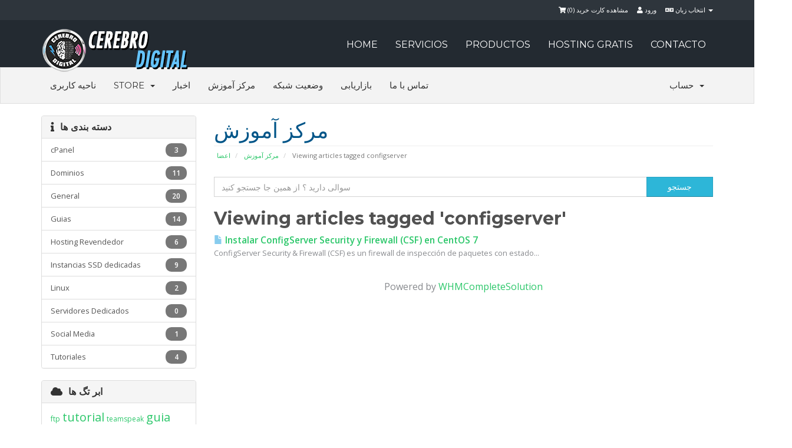

--- FILE ---
content_type: text/html; charset=utf-8
request_url: https://cerebro-digital.com/panel/index.php?rp=%2Fknowledgebase%2Ftag%2Fconfigserver&language=farsi
body_size: 7037
content:
<!DOCTYPE html>
<html lang="en">
<head>
    <meta charset="utf-8" />
    <meta http-equiv="X-UA-Compatible" content="IE=edge">
    <meta name="viewport" content="width=device-width, initial-scale=1">
    <title>مرکز آموزش - Cerebro Digital</title>

    <!-- Styling -->
<link href="//fonts.googleapis.com/css?family=Open+Sans:400,600|Raleway:400,700" rel="stylesheet">
<link href="/panel/templates/flathost/css/all.min.css?v=428f90" rel="stylesheet">
<link href="/panel/templates/flathost/css/custom.css" rel="stylesheet">
  
<!-- Flathost Styling -->
<link rel="stylesheet" href="/panel/templates/flathost/css/flathost.css">

<!--==== GOOGLE FONT =======-->
<link href="//fonts.googleapis.com/css?family=Montserrat:400,700" rel="stylesheet" type="text/css">

<!-- Custom Styling -->
<link href="/panel/templates/flathost/css/custom.css" rel="stylesheet">

<!-- HTML5 Shim and Respond.js IE8 support of HTML5 elements and media queries -->
<!-- WARNING: Respond.js doesn't work if you view the page via file:// -->
<!--[if lt IE 9]>
  <script src="https://oss.maxcdn.com/libs/html5shiv/3.7.0/html5shiv.js"></script>
  <script src="https://oss.maxcdn.com/libs/respond.js/1.4.2/respond.min.js"></script>
<![endif]-->

<script type="text/javascript">
    var csrfToken = '1a344fa24d42a48dce3b448e4a81bb5c40a8b96a',
        markdownGuide = 'Markdown Guide',
        locale = 'en',
        saved = 'ذخیره شد',
        saving = 'ذخیره اتوماتیک';
</script>
<script src="/panel/templates/flathost/js/scripts.min.js?v=428f90"></script>


    
        <script type="text/javascript">
        //<![CDATA[
            jQuery(document).ready(function(){
    
        });
        //]]>
        </script>



<!-- Dynamic Template Compatibility -->
<!-- Please update your theme to include or have a comment on the following to negate dynamic inclusion -->
<link rel="stylesheet" type="text/css" href="/panel/assets/css/fontawesome-all.min.css" />

</head>
<body>





        


		<div class="topbar">
			<div class="container">
				<div class="row">
				 
					<div class="col-md-12 tb-right">
						  <!-- Top Bar -->
        <div id="top-nav">
            <!-- Language -->
                            <div class="pull-right nav">
                    <a href="#" class="quick-nav" data-toggle="popover" id="languageChooser"><i class="fa fa-language"></i> انتخاب زبان <span class="caret"></span></a>
                    <div id="languageChooserContent" class="hidden">
                        <ul>
                                                            <li><a href="/panel/index.php?rp=%2Fknowledgebase%2Ftag%2Fconfigserver&amp;language=arabic">العربية</a></li>
                                                            <li><a href="/panel/index.php?rp=%2Fknowledgebase%2Ftag%2Fconfigserver&amp;language=azerbaijani">Azerbaijani</a></li>
                                                            <li><a href="/panel/index.php?rp=%2Fknowledgebase%2Ftag%2Fconfigserver&amp;language=catalan">Català</a></li>
                                                            <li><a href="/panel/index.php?rp=%2Fknowledgebase%2Ftag%2Fconfigserver&amp;language=chinese">中文</a></li>
                                                            <li><a href="/panel/index.php?rp=%2Fknowledgebase%2Ftag%2Fconfigserver&amp;language=croatian">Hrvatski</a></li>
                                                            <li><a href="/panel/index.php?rp=%2Fknowledgebase%2Ftag%2Fconfigserver&amp;language=czech">Čeština</a></li>
                                                            <li><a href="/panel/index.php?rp=%2Fknowledgebase%2Ftag%2Fconfigserver&amp;language=danish">Dansk</a></li>
                                                            <li><a href="/panel/index.php?rp=%2Fknowledgebase%2Ftag%2Fconfigserver&amp;language=dutch">Nederlands</a></li>
                                                            <li><a href="/panel/index.php?rp=%2Fknowledgebase%2Ftag%2Fconfigserver&amp;language=english">English</a></li>
                                                            <li><a href="/panel/index.php?rp=%2Fknowledgebase%2Ftag%2Fconfigserver&amp;language=estonian">Estonian</a></li>
                                                            <li><a href="/panel/index.php?rp=%2Fknowledgebase%2Ftag%2Fconfigserver&amp;language=farsi">Persian</a></li>
                                                            <li><a href="/panel/index.php?rp=%2Fknowledgebase%2Ftag%2Fconfigserver&amp;language=french">Français</a></li>
                                                            <li><a href="/panel/index.php?rp=%2Fknowledgebase%2Ftag%2Fconfigserver&amp;language=german">Deutsch</a></li>
                                                            <li><a href="/panel/index.php?rp=%2Fknowledgebase%2Ftag%2Fconfigserver&amp;language=hebrew">עברית</a></li>
                                                            <li><a href="/panel/index.php?rp=%2Fknowledgebase%2Ftag%2Fconfigserver&amp;language=hungarian">Magyar</a></li>
                                                            <li><a href="/panel/index.php?rp=%2Fknowledgebase%2Ftag%2Fconfigserver&amp;language=italian">Italiano</a></li>
                                                            <li><a href="/panel/index.php?rp=%2Fknowledgebase%2Ftag%2Fconfigserver&amp;language=macedonian">Macedonian</a></li>
                                                            <li><a href="/panel/index.php?rp=%2Fknowledgebase%2Ftag%2Fconfigserver&amp;language=norwegian">Norwegian</a></li>
                                                            <li><a href="/panel/index.php?rp=%2Fknowledgebase%2Ftag%2Fconfigserver&amp;language=portuguese-br">Português</a></li>
                                                            <li><a href="/panel/index.php?rp=%2Fknowledgebase%2Ftag%2Fconfigserver&amp;language=portuguese-pt">Português</a></li>
                                                            <li><a href="/panel/index.php?rp=%2Fknowledgebase%2Ftag%2Fconfigserver&amp;language=romanian">Română</a></li>
                                                            <li><a href="/panel/index.php?rp=%2Fknowledgebase%2Ftag%2Fconfigserver&amp;language=russian">Русский</a></li>
                                                            <li><a href="/panel/index.php?rp=%2Fknowledgebase%2Ftag%2Fconfigserver&amp;language=spanish">Español</a></li>
                                                            <li><a href="/panel/index.php?rp=%2Fknowledgebase%2Ftag%2Fconfigserver&amp;language=swedish">Svenska</a></li>
                                                            <li><a href="/panel/index.php?rp=%2Fknowledgebase%2Ftag%2Fconfigserver&amp;language=turkish">Türkçe</a></li>
                                                            <li><a href="/panel/index.php?rp=%2Fknowledgebase%2Ftag%2Fconfigserver&amp;language=ukranian">Українська</a></li>
                                                    </ul>
                    </div>
                </div>
                        <!-- Login/Account Notifications -->
                            <div class="pull-right nav">
                    <a href="#" class="quick-nav" data-toggle="popover" id="loginOrRegister" data-placement="bottom"><i class="fa fa-user"></i> ورود</a>
                    <div id="loginOrRegisterContent" class="hidden">
                        <form action="https://cerebro-digital.com/panel/dologin.php" method="post" role="form">
<input type="hidden" name="token" value="1a344fa24d42a48dce3b448e4a81bb5c40a8b96a" />
                            <div class="form-group">
                                <input type="email" name="username" class="form-control" placeholder="آدرس ایمیل" required />
                            </div>
                            <div class="form-group">
                                <div class="input-group">
                                    <input type="password" name="password" class="form-control" placeholder="کلمه عبور" autocomplete="off" required />
                                    <span class="input-group-btn">
                                        <input type="submit" class="btn btn-primary" value="ورود" />
                                    </span>
                                </div>
                            </div>
                            <label class="checkbox-inline">
                                <input type="checkbox" name="rememberme" /> مرا به خاطر بسپار &bull; <a href="/panel/pwreset.php">رمز عبور را فراموش کرده اید؟</a>
                            </label>
                        </form>
                                                 <hr />
                            <strong>هنوز ثبت نام نکرده اید؟</strong> <a href="/panel/register.php">جهت ثبت نام کلیک کنید...</a>
                                             </div>
                </div>
                        <!-- Shopping Cart -->
            <div class="pull-right nav">
                <a href="/panel/cart.php?a=view" class="quick-nav"><i class="fa fa-shopping-cart"></i> <span class="hidden-xs">مشاهده کارت خرید (</span><span id="cartItemCount">0</span><span class="hidden-xs">)</span></a>
            </div>
 
        </div>

       
					</div>
				</div>
			</div>
		</div>
        
		

<!--===== FLATHOST NAVIGATION ======-->

<nav class="navbar navbar-default navbar-static-top" role="navigation"> 
  <!-- Brand and toggle get grouped for better mobile display -->
  <div class="container">
    <div class="navbar-header">
      <button type="button" class="navbar-toggle" data-toggle="collapse" data-target=".navbar-ex1-collapse"> <span class="sr-only">Toggle navigation</span> <span class="icon-bar"></span> <span class="icon-bar"></span> <span class="icon-bar"></span> </button>
      <a class="navbar-brand" href="/panel/index.php"> <img src="/panel/templates/flathost/img/logo.png" alt="Cerebro Digital" /> </a> </div>
    <!-- Collect the nav links, forms, and other content for toggling -->
    <div class="collapse navbar-collapse navbar-ex1-collapse">
      <ul class="nav navbar-nav navbar-right">
        <li><a href="../index.html">HOME</a></li>
        <li class="hidden-sm"><a href="http://cerebro-digital.com/#servicios">SERVICIOS</a></li>
        <li class="hidden-sm"><a href="http://cerebro-digital.com/#productos">PRODUCTOS</a></li>
        <li><a href="http://cerebro-digital.com/#gratis">HOSTING GRATIS</a></li>
        <li><a href="#">CONTACTO</a></li>
      </ul>
      </li>
      </ul>
    </div>
    <!-- /.navbar-collapse --> 
    
  </div>
</nav>



<section id="main-menu">

    <nav id="nav" class="navbar navbar-inverse navbar-main" role="navigation">
        <div class="container">
            <!-- Brand and toggle get grouped for better mobile display -->
            <div class="navbar-header">
                <button type="button" class="navbar-toggle" data-toggle="collapse" data-target="#bs-example-navbar-collapse-1">
                    <span class="sr-only">Toggle navigation</span>
                    <span class="icon-bar"></span>
                    <span class="icon-bar"></span>
                    <span class="icon-bar"></span>
                </button>
            </div>

            <!-- Collect the nav links, forms, and other content for toggling -->
            <div class="collapse navbar-collapse" id="bs-example-navbar-collapse-1">

                <ul class="nav navbar-nav">

                        <li menuItemName="Home" id="Primary_Navbar-Home">
        <a href="/panel/index.php">
                        ناحیه کاربری
                                </a>
            </li>
    <li menuItemName="Store" class="dropdown" id="Primary_Navbar-Store">
        <a class="dropdown-toggle" data-toggle="dropdown" href="#">
                        Store
                        &nbsp;<b class="caret"></b>        </a>
                    <ul class="dropdown-menu">
                            <li menuItemName="Browse Products Services" id="Primary_Navbar-Store-Browse_Products_Services">
                    <a href="/panel/cart.php">
                                                Browse All
                                            </a>
                </li>
                            <li menuItemName="Shop Divider 1" class="nav-divider" id="Primary_Navbar-Store-Shop_Divider_1">
                    <a href="">
                                                -----
                                            </a>
                </li>
                            <li menuItemName="Hospedaje Compartido" id="Primary_Navbar-Store-Hospedaje_Compartido">
                    <a href="/panel/cart.php?gid=1">
                                                Hospedaje Compartido
                                            </a>
                </li>
                            <li menuItemName="Re-vendedor" id="Primary_Navbar-Store-Re-vendedor">
                    <a href="/panel/cart.php?gid=2">
                                                Re-vendedor
                                            </a>
                </li>
                            <li menuItemName="Dedicados" id="Primary_Navbar-Store-Dedicados">
                    <a href="/panel/cart.php?gid=3">
                                                Dedicados
                                            </a>
                </li>
                            <li menuItemName="SSL Certificates" id="Primary_Navbar-Store-SSL_Certificates">
                    <a href="/panel/cart.php?gid=4">
                                                SSL Certificates
                                            </a>
                </li>
                            <li menuItemName="VPS" id="Primary_Navbar-Store-VPS">
                    <a href="/panel/cart.php?gid=7">
                                                VPS
                                            </a>
                </li>
                            <li menuItemName="SSD Cloud Servers" id="Primary_Navbar-Store-SSD_Cloud_Servers">
                    <a href="/panel/cart.php?gid=8">
                                                SSD Cloud Servers
                                            </a>
                </li>
                            <li menuItemName="Servicios SEO" id="Primary_Navbar-Store-Servicios_SEO">
                    <a href="/panel/cart.php?gid=9">
                                                Servicios SEO
                                            </a>
                </li>
                            <li menuItemName="Register a New Domain" id="Primary_Navbar-Store-Register_a_New_Domain">
                    <a href="/panel/cart.php?a=add&domain=register">
                                                ثبت دامنه جدید
                                            </a>
                </li>
                            <li menuItemName="Transfer a Domain to Us" id="Primary_Navbar-Store-Transfer_a_Domain_to_Us">
                    <a href="/panel/cart.php?a=add&domain=transfer">
                                                انتقال دامنه به ما
                                            </a>
                </li>
                        </ul>
            </li>
    <li menuItemName="Announcements" id="Primary_Navbar-Announcements">
        <a href="/panel/index.php?rp=/announcements">
                        اخبار
                                </a>
            </li>
    <li menuItemName="Knowledgebase" id="Primary_Navbar-Knowledgebase">
        <a href="/panel/index.php?rp=/knowledgebase">
                        مرکز آموزش
                                </a>
            </li>
    <li menuItemName="Network Status" id="Primary_Navbar-Network_Status">
        <a href="/panel/serverstatus.php">
                        وضعیت شبکه
                                </a>
            </li>
    <li menuItemName="Affiliates" id="Primary_Navbar-Affiliates">
        <a href="/panel/affiliates.php">
                        بازاریابی
                                </a>
            </li>
    <li menuItemName="Contact Us" id="Primary_Navbar-Contact_Us">
        <a href="/panel/contact.php">
                        تماس با ما
                                </a>
            </li>

                </ul>

                <ul class="nav navbar-nav navbar-right">

                        <li menuItemName="Account" class="dropdown" id="Secondary_Navbar-Account">
        <a class="dropdown-toggle" data-toggle="dropdown" href="#">
                        حساب
                        &nbsp;<b class="caret"></b>        </a>
                    <ul class="dropdown-menu">
                            <li menuItemName="Login" id="Secondary_Navbar-Account-Login">
                    <a href="/panel/clientarea.php">
                                                ورود
                                            </a>
                </li>
                            <li menuItemName="Register" id="Secondary_Navbar-Account-Register">
                    <a href="/panel/register.php">
                                                ثبت نام
                                            </a>
                </li>
                            <li menuItemName="Divider" class="nav-divider" id="Secondary_Navbar-Account-Divider">
                    <a href="">
                                                -----
                                            </a>
                </li>
                            <li menuItemName="Forgot Password?" id="Secondary_Navbar-Account-Forgot_Password?">
                    <a href="/panel/index.php?rp=/password/reset/begin">
                                                رمز عبور را فراموش کرده اید؟
                                            </a>
                </li>
                        </ul>
            </li>

                </ul>

            </div><!-- /.navbar-collapse -->
        </div>
    </nav>

</section>






<section id="main-body" class="container">

    <div class="row">
                                    <div class="col-md-9 pull-md-right">
                    <div class="header-lined">
    <h1>مرکز آموزش</h1>
    <ol class="breadcrumb">
            <li>
            <a href="https://cerebro-digital.com/panel">            اعضا
            </a>        </li>
            <li>
            <a href="/panel/index.php?rp=/knowledgebase">            مرکز آموزش
            </a>        </li>
            <li class="active">
                        Viewing articles tagged configserver
                    </li>
    </ol>
</div>
                </div>
                        <div class="col-md-3 pull-md-left sidebar">
                    <div menuItemName="Support Knowledgebase Categories" class="panel panel-default hidden-sm hidden-xs">
        <div class="panel-heading">
            <h3 class="panel-title">
                <i class="fas fa-info"></i>&nbsp;                دسته بندی ها
                            </h3>
        </div>
                            <div class="list-group">
                                                            <a menuItemName="Support Knowledgebase Category 9" href="/panel/index.php?rp=/knowledgebase/9/cPanel" class="list-group-item" id="Primary_Sidebar-Support_Knowledgebase_Categories-Support_Knowledgebase_Category_9">
                            <span class="badge">3</span>                                                        <div class="truncate">cPanel</div>
                        </a>
                                                                                <a menuItemName="Support Knowledgebase Category 7" href="/panel/index.php?rp=/knowledgebase/7/Dominios" class="list-group-item" id="Primary_Sidebar-Support_Knowledgebase_Categories-Support_Knowledgebase_Category_7">
                            <span class="badge">11</span>                                                        <div class="truncate">Dominios</div>
                        </a>
                                                                                <a menuItemName="Support Knowledgebase Category 5" href="/panel/index.php?rp=/knowledgebase/5/General" class="list-group-item" id="Primary_Sidebar-Support_Knowledgebase_Categories-Support_Knowledgebase_Category_5">
                            <span class="badge">20</span>                                                        <div class="truncate">General</div>
                        </a>
                                                                                <a menuItemName="Support Knowledgebase Category 3" href="/panel/index.php?rp=/knowledgebase/3/Guias" class="list-group-item" id="Primary_Sidebar-Support_Knowledgebase_Categories-Support_Knowledgebase_Category_3">
                            <span class="badge">14</span>                                                        <div class="truncate">Guias</div>
                        </a>
                                                                                <a menuItemName="Support Knowledgebase Category 2" href="/panel/index.php?rp=/knowledgebase/2/Hosting-Revendedor" class="list-group-item" id="Primary_Sidebar-Support_Knowledgebase_Categories-Support_Knowledgebase_Category_2">
                            <span class="badge">6</span>                                                        <div class="truncate">Hosting Revendedor</div>
                        </a>
                                                                                <a menuItemName="Support Knowledgebase Category 10" href="/panel/index.php?rp=/knowledgebase/10/Instancias-SSD-dedicadas" class="list-group-item" id="Primary_Sidebar-Support_Knowledgebase_Categories-Support_Knowledgebase_Category_10">
                            <span class="badge">9</span>                                                        <div class="truncate">Instancias SSD dedicadas</div>
                        </a>
                                                                                <a menuItemName="Support Knowledgebase Category 15" href="/panel/index.php?rp=/knowledgebase/15/Linux" class="list-group-item" id="Primary_Sidebar-Support_Knowledgebase_Categories-Support_Knowledgebase_Category_15">
                            <span class="badge">2</span>                                                        <div class="truncate">Linux</div>
                        </a>
                                                                                <a menuItemName="Support Knowledgebase Category 1" href="/panel/index.php?rp=/knowledgebase/1/Servidores-Dedicados" class="list-group-item" id="Primary_Sidebar-Support_Knowledgebase_Categories-Support_Knowledgebase_Category_1">
                            <span class="badge">0</span>                                                        <div class="truncate">Servidores Dedicados</div>
                        </a>
                                                                                <a menuItemName="Support Knowledgebase Category 6" href="/panel/index.php?rp=/knowledgebase/6/Social-Media" class="list-group-item" id="Primary_Sidebar-Support_Knowledgebase_Categories-Support_Knowledgebase_Category_6">
                            <span class="badge">1</span>                                                        <div class="truncate">Social Media</div>
                        </a>
                                                                                <a menuItemName="Support Knowledgebase Category 4" href="/panel/index.php?rp=/knowledgebase/4/Tutoriales" class="list-group-item" id="Primary_Sidebar-Support_Knowledgebase_Categories-Support_Knowledgebase_Category_4">
                            <span class="badge">4</span>                                                        <div class="truncate">Tutoriales</div>
                        </a>
                                                </div>
                    </div>
                    <div class="panel hidden-lg hidden-md panel-default">
            <div class="panel-heading">
                <h3 class="panel-title">
                    <i class="fas fa-info"></i>&nbsp;                    دسته بندی ها
                                    </h3>
            </div>
            <div class="panel-body">
                <form role="form">
                    <select class="form-control" onchange="selectChangeNavigate(this)">
                                                    <option menuItemName="Support Knowledgebase Category 9" value="/panel/index.php?rp=/knowledgebase/9/cPanel" class="list-group-item" >
                                <div class="truncate">cPanel</div>
                                (3)                            </option>
                                                    <option menuItemName="Support Knowledgebase Category 7" value="/panel/index.php?rp=/knowledgebase/7/Dominios" class="list-group-item" >
                                <div class="truncate">Dominios</div>
                                (11)                            </option>
                                                    <option menuItemName="Support Knowledgebase Category 5" value="/panel/index.php?rp=/knowledgebase/5/General" class="list-group-item" >
                                <div class="truncate">General</div>
                                (20)                            </option>
                                                    <option menuItemName="Support Knowledgebase Category 3" value="/panel/index.php?rp=/knowledgebase/3/Guias" class="list-group-item" >
                                <div class="truncate">Guias</div>
                                (14)                            </option>
                                                    <option menuItemName="Support Knowledgebase Category 2" value="/panel/index.php?rp=/knowledgebase/2/Hosting-Revendedor" class="list-group-item" >
                                <div class="truncate">Hosting Revendedor</div>
                                (6)                            </option>
                                                    <option menuItemName="Support Knowledgebase Category 10" value="/panel/index.php?rp=/knowledgebase/10/Instancias-SSD-dedicadas" class="list-group-item" >
                                <div class="truncate">Instancias SSD dedicadas</div>
                                (9)                            </option>
                                                    <option menuItemName="Support Knowledgebase Category 15" value="/panel/index.php?rp=/knowledgebase/15/Linux" class="list-group-item" >
                                <div class="truncate">Linux</div>
                                (2)                            </option>
                                                    <option menuItemName="Support Knowledgebase Category 1" value="/panel/index.php?rp=/knowledgebase/1/Servidores-Dedicados" class="list-group-item" >
                                <div class="truncate">Servidores Dedicados</div>
                                (0)                            </option>
                                                    <option menuItemName="Support Knowledgebase Category 6" value="/panel/index.php?rp=/knowledgebase/6/Social-Media" class="list-group-item" >
                                <div class="truncate">Social Media</div>
                                (1)                            </option>
                                                    <option menuItemName="Support Knowledgebase Category 4" value="/panel/index.php?rp=/knowledgebase/4/Tutoriales" class="list-group-item" >
                                <div class="truncate">Tutoriales</div>
                                (4)                            </option>
                                            </select>
                </form>
            </div>
                    </div>
                </div>
                <!-- Container for main page display content -->
        <div class="col-md-9 pull-md-right main-content">
            

<form role="form" method="post" action="/panel/knowledgebase.php?action=search">
<input type="hidden" name="token" value="1a344fa24d42a48dce3b448e4a81bb5c40a8b96a" />
    <div class="input-group">
        <input type="text" name="search" class="form-control" placeholder="سوالی دارید ؟ از همین جا جستجو کنید" value="" />
        <span class="input-group-btn">
            <input type="submit" class="btn btn-primary btn-input-padded-responsive" value="جستجو" />
        </span>
    </div>
</form>


            <h2>Viewing articles tagged 'configserver'</h2>
    
    <div class="kbarticles">
                    <a href="knowledgebase.php?action=displayarticle&amp;id=61">
                <span class="glyphicon glyphicon-file"></span>&nbsp;Instalar ConfigServer Security y Firewall (CSF) en CentOS 7
            </a>
            <p>ConfigServer Security &amp; Firewall (CSF) es un firewall de inspección de paquetes con estado...</p>
            </div>

<p style="text-align:center;">Powered by <a href="https://www.whmcs.com/" target="_blank">WHMCompleteSolution</a></p>

        </div><!-- /.main-content -->
                    <div class="col-md-3 pull-md-left sidebar">
                    <div menuItemName="Support Knowledgebase Tag Cloud" class="panel panel-default">
        <div class="panel-heading">
            <h3 class="panel-title">
                <i class="fas fa-cloud"></i>&nbsp;                ابر تگ ها
                            </h3>
        </div>
                    <div class="panel-body">
                <a href="/panel/index.php?rp=/knowledgebase/tag/ftp" style="font-size:12px;">ftp</a>
<a href="/panel/index.php?rp=/knowledgebase/tag/tutorial" style="font-size:20px;">tutorial</a>
<a href="/panel/index.php?rp=/knowledgebase/tag/teamspeak" style="font-size:12px;">teamspeak</a>
<a href="/panel/index.php?rp=/knowledgebase/tag/guia" style="font-size:20px;">guia</a>
<a href="/panel/index.php?rp=/knowledgebase/tag/como-instalar" style="font-size:12px;">como instalar</a>
<a href="/panel/index.php?rp=/knowledgebase/tag/shoutcast" style="font-size:12px;">shoutcast</a>
<a href="/panel/index.php?rp=/knowledgebase/tag/servidor" style="font-size:12px;">servidor</a>
<a href="/panel/index.php?rp=/knowledgebase/tag/guias" style="font-size:20px;">guias</a>
<a href="/panel/index.php?rp=/knowledgebase/tag/accesar-VPS" style="font-size:12px;">accesar VPS</a>
<a href="/panel/index.php?rp=/knowledgebase/tag/social-network" style="font-size:12px;">social network</a>
<a href="/panel/index.php?rp=/knowledgebase/tag/red-social" style="font-size:12px;">red social</a>
<a href="/panel/index.php?rp=/knowledgebase/tag/open-source" style="font-size:12px;">open source</a>
<a href="/panel/index.php?rp=/knowledgebase/tag/cancelar" style="font-size:12px;">cancelar</a>
<a href="/panel/index.php?rp=/knowledgebase/tag/ayuda" style="font-size:20px;">ayuda</a>
<a href="/panel/index.php?rp=/knowledgebase/tag/apache" style="font-size:20px;">apache</a>
<a href="/panel/index.php?rp=/knowledgebase/tag/error" style="font-size:12px;">error</a>
<a href="/panel/index.php?rp=/knowledgebase/tag/500" style="font-size:12px;">500</a>
<a href="/panel/index.php?rp=/knowledgebase/tag/definiciones" style="font-size:12px;">definiciones</a>
<a href="/panel/index.php?rp=/knowledgebase/tag/cache" style="font-size:12px;">cache</a>
<a href="/panel/index.php?rp=/knowledgebase/tag/dns" style="font-size:20px;">dns</a>
<a href="/panel/index.php?rp=/knowledgebase/tag/limpiar" style="font-size:12px;">limpiar</a>
<a href="/panel/index.php?rp=/knowledgebase/tag/suspencion" style="font-size:12px;">suspencion</a>
<a href="/panel/index.php?rp=/knowledgebase/tag/servicio" style="font-size:12px;">servicio</a>
<a href="/panel/index.php?rp=/knowledgebase/tag/problemas" style="font-size:12px;">problemas</a>
<a href="/panel/index.php?rp=/knowledgebase/tag/errores" style="font-size:12px;">errores</a>
<a href="/panel/index.php?rp=/knowledgebase/tag/definicion" style="font-size:20px;">definicion</a>
<a href="/panel/index.php?rp=/knowledgebase/tag/transferencia" style="font-size:20px;">transferencia</a>
<a href="/panel/index.php?rp=/knowledgebase/tag/banda-ancha" style="font-size:12px;">banda ancha</a>
<a href="/panel/index.php?rp=/knowledgebase/tag/virus" style="font-size:12px;">virus</a>
<a href="/panel/index.php?rp=/knowledgebase/tag/malware" style="font-size:12px;">malware</a>
<a href="/panel/index.php?rp=/knowledgebase/tag/windows" style="font-size:12px;">windows</a>
<a href="/panel/index.php?rp=/knowledgebase/tag/linux" style="font-size:16px;">linux</a>
<a href="/panel/index.php?rp=/knowledgebase/tag/hosting" style="font-size:20px;">hosting</a>
<a href="/panel/index.php?rp=/knowledgebase/tag/contraseC3B1a" style="font-size:12px;">contraseña</a>
<a href="/panel/index.php?rp=/knowledgebase/tag/frontpage" style="font-size:12px;">frontpage</a>
<a href="/panel/index.php?rp=/knowledgebase/tag/hospedaje" style="font-size:12px;">hospedaje</a>
<a href="/panel/index.php?rp=/knowledgebase/tag/centos" style="font-size:16px;">centos</a>
<a href="/panel/index.php?rp=/knowledgebase/tag/litespeed" style="font-size:12px;">litespeed</a>
<a href="/panel/index.php?rp=/knowledgebase/tag/nginx" style="font-size:12px;">nginx</a>
<a href="/panel/index.php?rp=/knowledgebase/tag/tickets" style="font-size:12px;">tickets</a>
<a href="/panel/index.php?rp=/knowledgebase/tag/soporte" style="font-size:12px;">soporte</a>
<a href="/panel/index.php?rp=/knowledgebase/tag/cron" style="font-size:12px;">cron</a>
<a href="/panel/index.php?rp=/knowledgebase/tag/cron-jobs" style="font-size:12px;">cron jobs</a>
<a href="/panel/index.php?rp=/knowledgebase/tag/social-media" style="font-size:12px;">social media</a>
<a href="/panel/index.php?rp=/knowledgebase/tag/paquete" style="font-size:12px;">paquete</a>
<a href="/panel/index.php?rp=/knowledgebase/tag/dominios" style="font-size:12px;">dominios</a>
<a href="/panel/index.php?rp=/knowledgebase/tag/epp" style="font-size:12px;">epp</a>
<a href="/panel/index.php?rp=/knowledgebase/tag/codigo" style="font-size:12px;">codigo</a>
<a href="/panel/index.php?rp=/knowledgebase/tag/tld" style="font-size:12px;">tld</a>
<a href="/panel/index.php?rp=/knowledgebase/tag/domnio" style="font-size:12px;">domnio</a>
<a href="/panel/index.php?rp=/knowledgebase/tag/expirar" style="font-size:12px;">expirar</a>
<a href="/panel/index.php?rp=/knowledgebase/tag/dominio" style="font-size:20px;">dominio</a>
<a href="/panel/index.php?rp=/knowledgebase/tag/reglas" style="font-size:12px;">reglas</a>
<a href="/panel/index.php?rp=/knowledgebase/tag/derechos" style="font-size:12px;">derechos</a>
<a href="/panel/index.php?rp=/knowledgebase/tag/wordpress" style="font-size:20px;">wordpress</a>
<a href="/panel/index.php?rp=/knowledgebase/tag/migrar" style="font-size:12px;">migrar</a>
<a href="/panel/index.php?rp=/knowledgebase/tag/cpanel" style="font-size:20px;">cpanel</a>
<a href="/panel/index.php?rp=/knowledgebase/tag/proteccion" style="font-size:12px;">proteccion</a>
<a href="/panel/index.php?rp=/knowledgebase/tag/user" style="font-size:12px;">user</a>
<a href="/panel/index.php?rp=/knowledgebase/tag/snapshot" style="font-size:12px;">snapshot</a>
<a href="/panel/index.php?rp=/knowledgebase/tag/ubuntu" style="font-size:20px;">ubuntu</a>
<a href="/panel/index.php?rp=/knowledgebase/tag/server-apps" style="font-size:12px;">server apps</a>
<a href="/panel/index.php?rp=/knowledgebase/tag/videojuegos" style="font-size:12px;">videojuegos</a>
<a href="/panel/index.php?rp=/knowledgebase/tag/games" style="font-size:12px;">games</a>
<a href="/panel/index.php?rp=/knowledgebase/tag/ssh" style="font-size:12px;">ssh</a>
<a href="/panel/index.php?rp=/knowledgebase/tag/keys" style="font-size:12px;">keys</a>
<a href="/panel/index.php?rp=/knowledgebase/tag/hosts" style="font-size:12px;">hosts</a>
<a href="/panel/index.php?rp=/knowledgebase/tag/php" style="font-size:12px;">php</a>
<a href="/panel/index.php?rp=/knowledgebase/tag/aplicaciones" style="font-size:12px;">aplicaciones</a>
<a href="/panel/index.php?rp=/knowledgebase/tag/mariadb" style="font-size:12px;">mariadb</a>
<a href="/panel/index.php?rp=/knowledgebase/tag/centos-7" style="font-size:12px;">centos 7</a>
<a href="/panel/index.php?rp=/knowledgebase/tag/migration" style="font-size:12px;">migration</a>
<a href="/panel/index.php?rp=/knowledgebase/tag/cms" style="font-size:12px;">cms</a>
<a href="/panel/index.php?rp=/knowledgebase/tag/configserver" style="font-size:12px;">configserver</a>
<a href="/panel/index.php?rp=/knowledgebase/tag/firewall" style="font-size:12px;">firewall</a>
<a href="/panel/index.php?rp=/knowledgebase/tag/docker" style="font-size:20px;">docker</a>
<a href="/panel/index.php?rp=/knowledgebase/tag/contenedores" style="font-size:12px;">contenedores</a>
<a href="/panel/index.php?rp=/knowledgebase/tag/comandos" style="font-size:12px;">comandos</a>
<a href="/panel/index.php?rp=/knowledgebase/tag/exportar" style="font-size:12px;">exportar</a>
<a href="/panel/index.php?rp=/knowledgebase/tag/importar" style="font-size:12px;">importar</a>
<a href="/panel/index.php?rp=/knowledgebase/tag/contenedor" style="font-size:12px;">contenedor</a>
<a href="/panel/index.php?rp=/knowledgebase/tag/problema" style="font-size:12px;">problema</a>
<a href="/panel/index.php?rp=/knowledgebase/tag/instalaciC3B3n" style="font-size:12px;">instalación</a>
<a href="/panel/index.php?rp=/knowledgebase/tag/crear-usuario" style="font-size:12px;">crear usuario</a>
<a href="/panel/index.php?rp=/knowledgebase/tag/sudo-user" style="font-size:12px;">sudo user</a>
<a href="/panel/index.php?rp=/knowledgebase/tag/python3" style="font-size:12px;">python3</a>
<a href="/panel/index.php?rp=/knowledgebase/tag/instalar-python" style="font-size:12px;">instalar python</a>

            </div>
                            </div>
        <div menuItemName="Support" class="panel panel-default">
        <div class="panel-heading">
            <h3 class="panel-title">
                <i class="far fa-life-ring"></i>&nbsp;                پشتیبانی
                            </h3>
        </div>
                            <div class="list-group">
                                                            <a menuItemName="Support Tickets" href="/panel/supporttickets.php" class="list-group-item" id="Secondary_Sidebar-Support-Support_Tickets">
                                                        <i class="fas fa-ticket-alt fa-fw"></i>&nbsp;                            پشتیبانی
                        </a>
                                                                                <a menuItemName="Announcements" href="/panel/index.php?rp=/announcements" class="list-group-item" id="Secondary_Sidebar-Support-Announcements">
                                                        <i class="fas fa-list fa-fw"></i>&nbsp;                            اخبار
                        </a>
                                                                                <a menuItemName="Knowledgebase" href="/panel/index.php?rp=/knowledgebase" class="list-group-item active" id="Secondary_Sidebar-Support-Knowledgebase">
                                                        <i class="fas fa-info-circle fa-fw"></i>&nbsp;                            مرکز آموزش
                        </a>
                                                                                <a menuItemName="Downloads" href="/panel/index.php?rp=/download" class="list-group-item" id="Secondary_Sidebar-Support-Downloads">
                                                        <i class="fas fa-download fa-fw"></i>&nbsp;                             دانلود فایل
                        </a>
                                                                                <a menuItemName="Network Status" href="/panel/serverstatus.php" class="list-group-item" id="Secondary_Sidebar-Support-Network_Status">
                                                        <i class="fas fa-rocket fa-fw"></i>&nbsp;                            وضعیت شبکه
                        </a>
                                                                                <a menuItemName="Open Ticket" href="/panel/submitticket.php" class="list-group-item" id="Secondary_Sidebar-Support-Open_Ticket">
                                                        <i class="fas fa-comments fa-fw"></i>&nbsp;                            ارسال تیکت پشتیبانی
                        </a>
                                                </div>
                    </div>
                </div>
            </div>
    <div class="clearfix"></div>
</section>


<!--===== Flathost  Footer =====-->

<div class="footer">
  <div class="container">
    <div class="row footerlinks">
      <div class="col-sm-4 col-md-2">
        <p>INICIATIVAS</p>
        <ul>
          <li>Difusión de Ciencia/Tec</li>
          <li>Portal Sinapsis</li>
        </ul>
      </div>
      <div class="col-sm-4 col-md-2">
        <p>Nuestras Redes</p>
        <ul>
          <li><a href="http://facebook.com/tucerebrodigital" target="_blank">Facebook</a></li>
          <li><a href="http://instagram.com/tucerebrodigital" target="_blank">Instagram</a></li>
          <li><a href="http://twitter.com/digitalcerebro" target="_blank">Twitter</a> </li>
        </ul>
      </div>
      <div class="col-sm-4 col-md-2">
        <p>EMPRESA</p>
        <ul>
          <li> <a href="#">Quienes Somos</a></li>
          <li><a href="#">Nuestro Equipo</a></li>
          <li><a href="#">Anuncios Importantes</a></li>
          <li><a href="#">Blog de Difusión</a></li>
        </ul>
      </div>
      <div class="col-sm-4 col-md-2">
        <p>CONTACTANOS</p>
        <ul>
          <li><a href="mailto:info@cerebro-digital.com" target="_blank">info@cerebro-digital.com</a></li>
          <li><a href="http://cerebro-digital.com/panel/supporttickets.php" target="_blank">ABRE TICKET DE SOPORTE</a></li>
        </ul>
      </div>
      
      <div class="col-sm-4 col-md-2">
        <p>TERMINOS LEGALES</p>
        <ul>
          <li><a href="#">Terminos de Uso</a></li>
          <li><a href="#">Políticas de Privacidad</a></li>
        </ul>
      </div>
  <div class="col-sm-4 col-md-2">
        <p>LIVE CHAT</p>
        <ul>
          <li>
<a href="#" class="btn btn-success btn-small">CHAT WITH US </a>

          </li>
         
        </ul>
      </div>
    </div>
    <div class="row copyright">
      <div class="pull-right hidden-xs"><img src="http://cerebro-digital.com/images/logohead.png" alt="logo" height="45"></div>
      <p>کپی رایت &copy; 2026 Cerebro Digital. تمام حقوق محفوظ است.</p>
    </div>
  </div>
</div>
 

<div class="modal system-modal fade" id="modalAjax" tabindex="-1" role="dialog" aria-hidden="true">
    <div class="modal-dialog">
        <div class="modal-content panel panel-primary">
            <div class="modal-header panel-heading">
                <button type="button" class="close" data-dismiss="modal">
                    <span aria-hidden="true">&times;</span>
                    <span class="sr-only">Close</span>
                </button>
                <h4 class="modal-title">Title</h4>
            </div>
            <div class="modal-body panel-body">
                Loading...
            </div>
            <div class="modal-footer panel-footer">
                <div class="pull-left loader">
                    <i class="fa fa-circle-o-notch fa-spin"></i> Loading...
                </div>
                <button type="button" class="btn btn-default" data-dismiss="modal">
                    Close
                </button>
                <button type="button" class="btn btn-primary modal-submit">
                    Submit
                </button>
            </div>
        </div>
    </div>
</div>




<script>
  $(document).ready(function() {
    $("p a")
    .each(function()
    {
    if( $(this).attr("href")=="http://www.whmcs.com/" ) {
    $(this).parent().hide();
    }
    });

  });
</script>
<!--Start of Zendesk Chat Script-->

<!--End of Zendesk Chat Script-->



</body>
</html>

 


--- FILE ---
content_type: text/css
request_url: https://cerebro-digital.com/panel/templates/flathost/css/flathost.css
body_size: 5413
content:
@charset "utf-8";
/* CSS Document */
/*
Theme Name: FlatHost - Responsive Hosting Template
Version: 4.0
Author: Surjith SM
Author URI: http://themeforest.net/user/surjithctly
*/
/* ============ Table of Contents  ============

• GLOBAL STYLES
• HEADER
• MAIN FEATURES
• MORE FEATURES
• FEATURES LAYOUT
• TESTIMONIALS
• PLANS AND PRICING
• COMPARE PLANS
• DOMAIN SEARCh
• CONTACT
• FOOTER
• MODAL SIGNIN / SIGNUP
• BLOG
• CUSTOM MEDIA QUERIES
• NEW VERSIONS


If you having trouble in editing css. 
please send a mail to support@surjithctly.in

*/
/*========== GLOBAL STYLES ==============*/

body {
    font-family: "Open Sans", Arial, Helvetica, sans-serif;
    background: #FFF;
    position: relative;
    font-weight: 400;
    color: #888A8E;
}

a {
    color: #2cc76a;
}

a:hover,
a:focus {
    color: #1eb45a;
}

h1,
h2,
h3,
h4 {
    font-weight: bold;
}

h1,
h2,
h3,
h4,
h5,
h6 {
    color: #515151;
}

h1,
h2,
h3,
h4,
h5,
h6,
.navbar,
.btn,
.PlanPricing .price {
    font-family: "Montserrat", Arial, Helvetica, sans-serif;
}

p {
    color: #888A8E;
    line-height: 22px;
}
/*========== HEADER ==============*/

.navbar-header {
    min-height: 80px;
}

.navbar-default .navbar-toggle {
    border-color: #808080;
}

.navbar-toggle {
    margin-top: 20px;
}

.navbar-fixed-top .navbar-collapse,
.navbar-fixed-bottom .navbar-collapse {
    max-height: 370px;
}

.jumbotron {
    position: relative;
    color: #fff;
    /*text-align: center;
	text-shadow: 0 1px 3px rgba(0, 0, 0, .4), 0 0 30px rgba(0, 0, 0, .075);*/
    
    background: url(../img/header-bg.jpg) no-repeat #232a31;
    /* Old browsers */
    
    height: 630px;
    background-size: cover;
    overflow: hidden;
}

.navbar {
    background: #232a31;
    border-bottom: 0;
    border-radius:0;
}

.navbar-collapse {
    background: none;
    border: 0;
    -webkit-box-shadow: none;
    -moz-box-shadow: none;
    box-shadow: none;
    padding-top: 5px;
    filter: none;
    -ms-filter: none;
}

.navbar .nav > li > a {
    color: #FFF;
    text-transform: uppercase;
}

.navbar .nav > li > a:focus,
.navbar .nav > li > a:hover {
    color: #2cc76a;
}

.navbar .nav > .active > a,
.navbar .nav > li.dropdown.active > .dropdown-toggle,
.navbar .nav > .active > a:hover,
.navbar .nav > .active > a:focus {
    background: none;
    color: #2cc76a;
    -webkit-box-shadow: none;
    -moz-box-shadow: none;
    box-shadow: none;
}

.navbar .nav {
    padding: 12px;
}

.navbar .btn,
.navbar .btn-group {
    margin-top: 0;
}

.navbar .nav .dropdown.open > .dropdown-toggle,
.navbar .nav .dropdown.active > .dropdown-toggle,
.navbar .nav .dropdown.open.active > .dropdown-toggle {
    color: #2cc76a;
    background-color: transparent;
}

.dropdown-menu>li>a {
    padding: 5px 20px;
}
/*Multi Level Dropdown Menu*/

@media (min-width: 768px) {
    .navbar-right .dropdown-menu {
        left: 0;
        right: auto;
    }
    .dropdown-submenu {
        position: relative;
    }
    .dropdown-submenu>.dropdown-menu {
        top: 0;
        left: 100%;
        margin-top: -6px;
        margin-left: -1px;
        -webkit-border-radius: 0 6px 6px 6px;
        -moz-border-radius: 0 6px 6px;
        border-radius: 0 6px 6px 6px;
    }
    .dropdown-submenu:hover>.dropdown-menu {
        display: block;
    }
    .dropdown-submenu>a:after {
        display: block;
        content: " ";
        float: right;
        width: 0;
        height: 0;
        border-color: transparent;
        border-style: solid;
        border-width: 5px 0 5px 5px;
        border-left-color: #ccc;
        margin-top: 5px;
        margin-right: -10px;
    }
    .dropdown-submenu:hover>a:after {
        border-left-color: #A8A8A8;
    }
    .dropdown-submenu.pull-left {
        float: none;
    }
    .dropdown-submenu.pull-left>.dropdown-menu {
        left: -100%;
        margin-left: 10px;
        -webkit-border-radius: 6px 0 6px 6px;
        -moz-border-radius: 6px 0 6px 6px;
        border-radius: 6px 0 6px 6px;
    }
}
/*end mulitlevel dropdown*/

.btn-lg {
    font-size: 18px;
    padding: 20px 40px;
    margin: 5px 10px;
}

.btn-success {
    background-color: #2cc76a;
    background-image: none;
    border-color: rgba(0, 0, 0, 0.1) rgba(0, 0, 0, 0.1) rgba(0, 0, 0, 0.25);
}

.btn-success:hover,
.btn-success:focus,
.btn-success:active {
    background-color: #22bb5f!important;
    color: #FFF!important;
}

.btn-primary {
    background-color: #2db6d8;
    background-image: none;
    border-color: rgba(0, 0, 0, 0.1) rgba(0, 0, 0, 0.1) rgba(0, 0, 0, 0.25);
}

.btn-primary:hover,
.btn-primary:focus,
.btn-primary:active {
    background-color: #209ab8!important;
    color: #FFF!important;
}

.btn-danger {
    background-color: #f45c57;
    background-image: none;
    border-color: rgba(0, 0, 0, 0.1) rgba(0, 0, 0, 0.1) rgba(0, 0, 0, 0.25);
}

.btn-danger:hover,
.btn-danger:focus,
.btn-danger:active {
    background-color: #eb534e!important;
    color: #FFF!important;
}

.navbar .nav > .active > a.btn {
    background-color: #22bb5f!important;
    color: #FFF!important;
}

.hero-unit {
    background: none;
    text-align: center;
    padding: 60px;
    padding-top: 100px;
    margin-bottom: 30px;
    font-size: 18px;
    font-weight: 200;
    line-height: 30px;
    color: inherit;
}

.hero-unit h1 {
    padding-bottom: 15px;
    font-weight: bold;
}

.hero-unit h3 {
    font-weight: normal;
    padding-bottom: 15px;
    line-height: 1.5;
    color: #D5D5D5;
}

.slide2 {
    background: none;
    text-align: center;
    padding-top: 50px;
}

.slide2 h1 {
    font-size: 50px;
    font-weight: bold;
}

.slide3 {
    background: none;
    text-align: left;
    padding-top: 70px;
}

.slide3 h1 {
    font-size: 50px;
    padding-top: 90px;
    font-weight: bold;
}

.slide3 h3 {
    font-size: 20px;
    padding-right: 20px;
    color: #D5D5D5;
    line-height: 1.5;
}
/*========== MAIN FEATURES ==============*/

.mainFeatures {
    margin-top: 30px;
}

.img-thumbnail {
    border: 0;
    padding: 35px 0;
    -webkit-box-shadow: none;
    -moz-box-shadow: none;
    box-shadow: none;
    text-align: center;
}

.img-thumbnail h4,
.img-thumbnail p {
    text-align: center;
}
/*========== MORE FEATURES ==============*/

.PageHead {
    margin-top: 50px;
}

.PageHead h1 {
    text-transform: uppercase;
}

.PageHead h1,
.PageHead h3 {
    text-align: center;
}

.PageHead h3 {
    color: #9AA5AA;
    font-weight: 300;
    margin-bottom: 20px;
    margin-top: 10px;
    font-family: "Open Sans", Arial, Helvetica, Sans-serif;
}

.features {
    margin: 20px 0;
    float: left;
}

.features img {
    float: left;
    padding: 10px 20px 0 0;
}

.features p {
    padding-left: 80px;
}
/*========== FEATURES LAYOUT ==============*/

.FeatLayout {
    margin-top: 50px;
}

.FeatLayout .Featimg {
    text-align: center;
}

.lead {
    color: #666;
}

.ticklist {
    margin: 0;
    padding: 0;
    list-style: none;
}

.ticklist li {
    width: 50%;
    float: left;
    padding: 5px 5px 5px 30px;
    -webkit-box-sizing: border-box;
    -moz-box-sizing: border-box;
    box-sizing: border-box;
    background: url(../img/tick.png) no-repeat left;
}
/*========== TESTIMONIALS  ==============*/

.Testimonials p {
    margin-top: 10px;
    font-family: Georgia, 'Times New Roman', serif;
    font-size: 17px;
}

.Testimonials .img-thumbnail img {
    -webkit-border-radius: 100%;
    -moz-border-radius: 100%;
    border-radius: 100%;
}

.Testimonials .img-thumbnail h5 {
    text-align: center;
    color: #646464;
    font-weight: bold;
    margin: 18px 0;
}

.PartnersList {
    text-align: center;
    margin-top: 30px;
}
/* Animation */

.Testimonials .tm-data {
    -moz-transition: all 0.6s ease;
    -webkit-transition: all 0.6s ease;
    -ms-transition: all 0.6s ease;
    -o-transition: all 0.6s ease;
    transition: all 0.6s ease;
}

@media (min-width: 767px) {
    .Testimonials .tm-data:hover {
        -moz-transform: scale(1.05);
        -webkit-transform: scale(1.05);
        -o-transform: scale(1.05);
        -ms-transform: scale(1.05);
        transform: scale(1.05);
        z-index: 2;
    }
}
/*========== PLANS AND PRICING ==============*/
/* Animation */

.PlanPricing {
    margin-top: 25px;
    margin-bottom: 20px;
    -moz-transition: all 0.6s ease;
    -webkit-transition: all 0.6s ease;
    -ms-transition: all 0.6s ease;
    -o-transition: all 0.6s ease;
    transition: all 0.6s ease;
}

@media (min-width: 767px) {
    .PlanPricing:hover {
        -moz-transform: scale(1.05);
        -webkit-transform: scale(1.05);
        -o-transform: scale(1.05);
        -ms-transform: scale(1.05);
        transform: scale(1.05);
        z-index: 2;
    }
}

.PlanPricing .planName {
    background: #202b34;
    padding-top: 0;
    padding-bottom: 25px;
    text-align: center;
}

.PlanPricing .price {
    padding: 5px;
    color: #2CC76A;
    font-size: 34px;
    display: block;
    margin: 0 auto;
    margin-bottom: 20px;
    background-color: #323F4A;
}

.PlanPricing .price .currency {
    font-size: 24px;
    vertical-align: top;
    padding-right: 3px;
}

.PlanPricing.Recommended .price {
    background: #f45c57;
}

.PlanPricing .planName h3 {
    color: #FFF;
    text-align: center;
    padding: 0;
    margin: 0;
    text-transform: uppercase;
}

.PlanPricing .planName p {
    color: #999;
    text-align: center;
}

.PlanPricing .planFeatures {
    background: #F5F5F5;
    text-align: center;
    padding: 10px;
}

.PlanPricing .planFeatures ul {
    margin: 0;
    padding: 0;
    list-style: none;
}

.PlanPricing .planFeatures ul li {
    padding: 13px 0;
    list-style: none;
    border-bottom: 1px solid #EFEFEF;
}

.PlanPricing p {
    margin: 0;
}

.PlanPricing .btn {
    width: 100%;
    -webkit-border-radius: 0;
    -moz-border-radius: 0;
    border-radius: 0;
    margin: 0;
    -webkit-box-sizing: border-box;
    -moz-box-sizing: border-box;
    box-sizing: border-box;
}
/*========== COMPARE PLANS ==============*/

.ComparePlans {
    margin-top: 20px;
}

.ComparePlans .planFeatures {
    text-align: center;
    padding: 10px;
}

.ComparePlans .CompareList .planFeatures {
    text-align: left;
}

.ComparePlans .planFeatures ul {
    margin: 0;
    padding: 0;
    list-style: none;
}

.ComparePlans .planFeatures ul li {
    padding: 13px 0;
    list-style: none;
    border-bottom: 1px solid #EFEFEF;
}

.ComparePlans .planHead1 {
    height: 60px;
    background: #FFF;
}

.ComparePlans .planHead2 {
    height: 60px;
    background: #2cc76a;
}

.ComparePlans .planHead3 {
    height: 60px;
    background: #f45c57;
}

.ComparePlans .planHead2 h3,
.ComparePlans .planHead3 h3 {
    color: #FFF;
    text-align: center;
    padding: 0;
    margin: 0;
    text-transform: uppercase;
    padding-top: 10px;
    line-height: 1.8;
}

.ComparePlans .pricing1 .planFeatures {
    border-right: solid 1px #2cc76a;
    border-left: solid 1px #2cc76a;
}

.ComparePlans .pricing2 .planFeatures {
    border-right: solid 1px #f45c57;
    border-left: solid 1px #f45c57;
}

.ComparePlans .btn {
    width: 100%;
    -webkit-border-radius: 0;
    -moz-border-radius: 0;
    border-radius: 0;
    margin: 0;
    -webkit-box-sizing: border-box;
    -moz-box-sizing: border-box;
    box-sizing: border-box;
}
/*========== DOMAIN SEARCH ==============*/

.domain {
    position: relative;
    background: #34454e;
    background-size: cover;
    overflow: hidden;
    margin-top: 80px;
}

.domain h1 {
    color: #FFF;
    margin-top: 0;
}

.domain h3 {
    color: #D5D5D5;
    margin-bottom: 40px;
}

.input-append,
.input-prepend {
    display: inline;
}

.input-append input,
.input-prepend input {
    height: 50px;
}

.domain .submitbtn {
    text-align: center;
    padding-top: 10px;
    padding-bottom: 40px;
}

.input-append .btn-group:last-child > .dropdown-toggle {
    height: 50px;
    background: #e2e5e6;
    font-size: 18px;
    font-weight: bold;
    padding-left: 15px;
}

.domain select,
.domain input[type=text] {
    padding: 10px;
    height: 50px;
}
/*========== CONTACT ==============*/

.ContactUs {
    margin-top: 25px;
}

.ContactUs input[type=text],
.ContactUs input[type=email] {
    height: 50px;
}

.ContactUs textarea {
    height: 150px;
}

.ContactUs .btn {
    width: 100%;
    margin: 5px 0;
    -webkit-box-sizing: border-box;
    -moz-box-sizing: border-box;
    box-sizing: border-box;
}

address {
    color: #70747A;
}

.mapwrap iframe {
    margin-bottom: 20px;
}
/*========== FOOTER ==============*/

.footer {
    position: relative;
    color: #fff;
    background: url(../img/header-bg.jpg) no-repeat #232a31;
    background-size: cover;
    overflow: hidden;
    margin-top: 80px;
}

.footer h1,
.footer h3 {
    color: #FFF;
}

.footerlinks {
    margin: 20px 0;
}

.footerlinks p {
    color: #68737b;
    text-transform: uppercase;
    padding-top: 15px;
}

.footerlinks ul {
    margin: 0;
    padding: 0;
    list-style: none;
}

.footerlinks ul li {
    color: #FFF;
    padding: 2px 0;
}

.footerlinks ul li a {
    color: #FFF;
}

.copyright {
    margin: 30px 0;
}
/*========== MODAL SIGNIN / SIGHUP ==============*/

.modal-header {
    padding: 10px 30px;
    padding-right: 15px;
}

.modal-body {
    padding: 30px;
    padding-bottom: 15px;
}

.LoginSignup input[type="text"],
.LoginSignup input[type="password"] {
    font-size: 14px;
    border-radius: 3px;
    font-weight: normal;
}

.LoginSignup .btn {
    width: 100%;
    margin: 0;
}
/*========== BLOG ==============*/

.blogpost {
    margin-bottom: 30px;
}

.blogpost img {
    padding: 10px 0;
    max-width: 100%;
    min-width: 100%;
}

.blog h1.title {
    font-size: 30px;
    line-height: 32px;
}

.blog h3.subtitle {
    font-size: 16px;
    font-weight: normal;
    line-height: 20px;
    padding-bottom: 5px;
    margin-top: 0;
    color: #5F5F5F;
}

.bloglist {
    margin: 0;
    padding: 0;
    list-style: none;
}

.bloglist li {
    padding: 5px 0;
    color: #666;
}

.bloglist li a {
    color: #666;
}

.commentform input {
    height: 40px;
}

.commentform textarea {
    height: 150px;
}

.commentform p {
    text-align: right;
}

.commentform .btn {
    margin-right: 0;
}

.media-list p {
    margin-bottom: 30px;
}

.media-list .timestamp {
    font-size: 12px;
    color: #999;
    display: block;
    padding: 5px 0;
}
/*========== MEDIA QUERIES ==============*/
/*MEDIA QUERIES*/

@media (max-width: 979px) {
    .hero-unit {
        padding: 190px 0;
        padding-bottom: 0;
    }
    .hero-unit h1 {
        font-size: 50px;
    }
    .hero-unit h3 {
        font-size: 18px;
        line-height: 25px;
        padding-top: 5px;
        padding-bottom: 5px;
        font-weight: normal;
    }
    .navbar .navbar-btn {
        margin-top: 20px;
        background: transparent;
        text-shadow: none;
        border: 0;
        box-shadow: none;
    }
    .navbar .navbar-btn:hover {
        background: transparent;
    }
    .navbar-fixed-top.navbar-absolute {
        position: absolute;
        margin: 0;
    }
    .navbar-collapse .nav > li > a:hover,
    .navbar-collapse .nav > li > a:focus,
    .navbar-collapse .dropdown-menu a:hover,
    .navbar-collapse .dropdown-menu a:focus {
        background: transparent;
    }
    .slide2,
    .slide3 {
        padding-top: 150px;
    }
    .slide3 h1,
    .slide2 h1 {
        font-size: 34px;
    }
    .slide3 h3,
    .slide2 h3 {
        font-size: 18px;
        line-height: 25px;
        padding-top: 5px;
        padding-bottom: 5px;
        font-weight: normal;
    }
}

@media (max-width: 767px) {
    /*Nav*/
    
    .navbar-default .navbar-nav .open .dropdown-menu>li>a {
        color: #C0C0C0;
    }
    .navbar-default .navbar-nav .open .dropdown-menu>li>a:focus,
    .navbar-default .navbar-nav .open .dropdown-menu>li>a:hover {
        color: #2cc76a;
        background-color: transparent;
    }
    .dropdown-menu .divider,
    .nav .nav-divider {
        background-color: #474747;
    }
    .navbar-nav .open .dropdown-menu {
        display: block;
    }
    .dropdown-submenu {
        margin-left: 20px;
    }
    /*Header*/
    
    .jumbotron {
        padding: 20px 20px;
        margin-top: -20px;
        height: auto;
    }
    .hero-unit {
        padding: 100px 0;
        padding-bottom: 0;
    }
    .hero-unit h1 {
        font-size: 36px;
    }
    .flex-direction-nav {
        display: none;
    }
    .PageHead h3,
    .FeatLayout h3 {
        font-size: 20px;
        line-height: 25px;
        padding-top: 5px;
        padding-bottom: 5px;
    }
    .jumbotron .navbar-fixed-top.navbar-absolute {
        top: 20px;
    }
    .navbar .navbar-btn {
        margin-top: 23px;
    }
    .domain {
        padding: 0 20px;
        margin-bottom: -20px;
    }
    .domain .input-append input.span11 {
        width: 83%;
    }
    .footer {
        padding: 20px 20px;
        margin-bottom: -20px;
    }
}

@media (max-width: 480px) {
    .domain .input-append input.span11 {
        width: 74%;
    }
    .ticklist li {
        width: 100%;
    }
    .modal {
        width: auto;
    }
}

@media (min-width: 768px) {
    .navbar .navbar-nav > li.dropdown > ul {
        display: block;
        opacity: 0;
        visibility: hidden;
        -moz-transition: all 0.6s ease;
        -webkit-transition: all 0.3s ease;
        -ms-transition: all 0.3s ease;
        -o-transition: all 0.3s ease;
        transition: all 0.3s ease;
    }
    .navbar .navbar-nav > li.dropdown:hover > ul {
        display: block;
        opacity: 1;
        visibility: visible;
    }
}
/*========== VERSION 1.1 ==============*/

.navbar .pull-right > li > .dropdown-menu,
.navbar .nav > li > .dropdown-menu.pull-right {
    top: 97%;
}
/*========== VERSION 1.2 ==============*/

.scrollup {
    width: 40px;
    height: 40px;
    opacity: 0.4;
    position: fixed;
    bottom: 30px;
    right: 30px;
    display: none;
    text-indent: -9999px;
    background: url('../img/icon_top.png') no-repeat;
}
/*========== VERSION 2 ==============*/

.navbar li.dropdown ul {
    -webkit-border-radius: 3px;
    -moz-border-radius: 3px;
    border-radius: 3px;
    -webkit-box-shadow: none;
    -moz-box-shadow: none;
    box-shadow: none;
}
/*Image fix for IE*/

.img-responsive {
    width: auto \9;
}
/*========== VERSION 3 ==============*/
/*Mega Menu*/

.yamm .nav,
.yamm .collapse,
.yamm .dropup,
.yamm .dropdown {
    position: static;
}

.yamm .container {
    position: relative;
}

.yamm .dropdown-menu {
    left: auto;
}

.yamm .yamm-content {
    padding: 20px 30px;
}

.yamm .dropdown.yamm-fw .dropdown-menu {
    left: 0;
    right: 0;
}
/* Animated FlexSlider */

.flexslider .clone h1,
.flexslider .clone h2,
.flexslider .clone h3,
.flexslider .clone p,
.flexslider .clone .btn,
.flexslider .clone img {
    opacity: 0;
}

.flexslider h3 {
    font-weight: normal;
}

.flexslider .flex-active-slide {
    opacity: 0;
    -webkit-transform: translateX(3em);
    -moz-transform: translateX(3em);
    -ms-transform: translateX(3em);
    -o-transform: translateX(3em);
    transform: translateX(3em);
    -webkit-animation: photocaption .65s ease forwards;
    -moz-animation: photocaption .65s ease forwards;
    animation: photocaption .65s ease forwards;
    -webkit-animation-delay: .6s;
    -moz-animation-delay: .6s;
    animation-delay: .6s
}

.flexslider .flex-active-slide img {
    opacity: 0;
    -webkit-animation: fade .65s ease forwards;
    -moz-animation: fade .65s ease forwards;
    animation: fade .65s ease forwards;
}

.flexslider .flex-active-slide h1 {
    opacity: 0;
    -webkit-animation: fade .65s ease forwards;
    -moz-animation: fade .65s ease forwards;
    animation: fade .65s ease forwards;
    -webkit-animation-delay: .3s;
    -moz-animation-delay: .3s;
    animation-delay: .3s
}

.flexslider .flex-active-slide h2 {
    opacity: 0;
    -webkit-animation: fade .65s ease forwards;
    -moz-animation: fade .65s ease forwards;
    animation: fade .65s ease forwards;
    -webkit-animation-delay: .4s;
    -moz-animation-delay: .4s;
    animation-delay: .4s
}

.flexslider .flex-active-slide h3 {
    opacity: 0;
    -webkit-animation: fade .65s ease forwards;
    -moz-animation: fade .65s ease forwards;
    animation: fade .65s ease forwards;
    -webkit-animation-delay: .6s;
    -moz-animation-delay: .6s;
    animation-delay: .6s
}

.flexslider .flex-active-slide p {
    opacity: 0;
    -webkit-animation: fade .65s ease forwards;
    -moz-animation: fade .65s ease forwards;
    animation: fade .65s ease forwards;
    -webkit-animation-delay: .7s;
    -moz-animation-delay: .7s;
    animation-delay: .7s
}

.flexslider .flex-active-slide .btn {
    opacity: 0;
    -webkit-animation: fade .65s ease forwards;
    -moz-animation: fade .65s ease forwards;
    animation: fade .65s ease forwards;
    -webkit-animation-delay: .8s;
    -moz-animation-delay: .8s;
    animation-delay: .8s
}

@-webkit-keyframes fade {
    to {
        opacity: 1
    }
}

@-moz-keyframes fade {
    to {
        opacity: 1
    }
}

@keyframes fade {
    to {
        opacity: 1
    }
}

@-webkit-keyframes photocaption {
    to {
        opacity: 1;
        -webkit-transform: translateX(0)
    }
}

@-moz-keyframes photocaption {
    to {
        opacity: 1;
        -moz-transform: translateX(0)
    }
}

@keyframes photocaption {
    to {
        opacity: 1;
        transform: translateY(0)
    }
}
/*---------------------------------------------------
	WHMCS - CUSTOM
------------------------------------------------------*/

#top-nav a.quick-nav {
    color: #FFF;
    line-height: 34px;
}

.navbar-main .dropdown-menu > li > a:hover,
.dropdown-menu > li > a:focus {
    text-decoration: none;
    color: #646464;
    background-color: #F2F2F2;
}

section#main-menu .navbar-default .navbar-nav>.open>a .caret,
section#main-menu .navbar-default .navbar-nav>.open>a:hover .caret,
section#main-menu .navbar-default .navbar-nav>.open>a:focus .caret {
    border-top-color: initial;
    border-bottom-color: initial;
}

#main-menu .dropdown-menu>li>a {
    border-bottom: 0;
}

.admin-masquerade-notice {
    margin: 0;
    position: absolute;
    z-index: 10000000;
    right: 10px;
    top: 50px;
}

.list-group-item {
  padding: 10px 15px;
}

a.list-group-item.active,
a.list-group-item.active:focus,
a.list-group-item.active:hover {
    background-color: #2cc76a;
    border-color: #2cc76a;
}

input[type=text],
input[type=email],
select,
textarea,
.form-control {
    border-color: #d3d3d3;
    -webkit-border-radius: 0;
    -moz-border-radius: 0;
    border-radius: 0;
    -webkit-box-shadow: none;
    box-shadow: none;
}

input[type=text]:hover,
input[type=email]:hover,
select:hover,
textarea:hover,
input[type=text]:focus,
input[type=email]:focus,
select:focus,
textarea:focus,
.form-control:focus {
    border-color: #454545;
    -webkit-box-shadow: none;
    box-shadow: none;
}

.input-group-lg>.form-control,
.input-group-lg>.input-group-addon,
.input-group-lg>.input-group-btn>.btn {
    -webkit-border-radius: 0;
    -moz-border-radius: 0;
    border-radius: 0;
}

.btn {
    -webkit-border-radius: 0;
    -moz-border-radius: 0;
    border-radius: 0;
}

.btn-inverse {
    background-color: #161616;
    color: #fff;
}

.btn-inverse:hover,
.btn-inverse:focus {
    background-color: #272727;
}

.home-shortcuts {
    background: #38414A;
    color: #8E9296;
}

.home-shortcuts p {
    color: #8E9296;
}

.home-shortcuts li:first-child {
    border-left: 1px solid #444D56;
}

.home-shortcuts li {
    padding: 10px 3px;
    border-right: 1px solid #444D56;
}

@media (max-width: 767px) {
    .home-shortcuts li {
        border-bottom: 1px solid #444D56;
    }
}

.home-shortcuts .lead {
    line-height: 68px;
}

.main-content.home-page {
    min-height: inherit;
    margin-bottom: 15px;
}

.whmcs-branding {
    margin: 40px 0 20px;
}

.tweet p {
    font: 15px 'Open Sans', sans-serif;
    margin-bottom: 10px;
}

.tweet p span {
    display: block;
    margin-top: 3px;
}

.navbar-main .navbar-nav > li > a {
    color: #323232;
}

media (max-width: 768px) .navbar-main .navbar-nav .open .dropdown-menu > li > a:hover {
    color: #fff;
}

@media (max-width: 767px) {
    .navbar-main .navbar-nav .open .dropdown-menu > li > a {
        color: #777;
    }
    .navbar-default .navbar-nav .open .dropdown-menu>li>a:focus,
    .navbar-default .navbar-nav .open .dropdown-menu>li>a:hover {
        color: #333;
    }
    #trueHeader #logo {
        float: left;
        display: inline-block;
        width: auto;
    }
    .menu_main .navbar-toggle,
    .foxu_header .navbar-header {
        float: right;
    }
    .menu_main .navbar-toggle {
        float: right!important;
        padding: 7px 7px !important;
        border-radius: 5px!important;
    }
}

.topbar {
    background-color: #2E353C;
}

.navbar {
    margin-bottom: 0;
}

.navbar-inverse {
    background-color: #F3F3F3;
    border: solid 1px #DFDFDF;
    font-family: "Montserrat", Arial, Helvetica, sans-serif;
}

.footerlinks {
    font-family: "Montserrat", Arial, Helvetica, sans-serif;
}

#main-menu .navbar-nav {
    padding: 0;
}

#main-menu .navbar-header {
    min-height: 60px;
}

#default-captcha-domainchecker {
    margin-top: 20px;
}

.navbar-main .navbar-nav > li > a:hover,
.navbar-main .navbar-nav > li > a:focus,
.navbar-main .navbar-nav > .active > a,
.navbar-main .navbar-nav > .active > a:hover,
.navbar-main .navbar-nav > .active > a:focus,
.navbar-main .navbar-nav > .open > a,
.navbar-main .navbar-nav > .open > a:hover,
.navbar-main .navbar-nav > .open > a:focus {
    background-color: transparent;
}

@media (min-width: 768px) {
.navbar-main .navbar-nav>li>a  {
    padding-top: 15px;
    padding-bottom: 15px;
} {
    padding-top: 15px;
    padding-bottom: 15px;
}
}
/**
 * -------------------------
 * @section Home Page Banner
 * -------------------------
 */

section#home-banner {
    margin: 0;
    padding: 130px 0;
    color: #fff;
    background: url(../img/header-bg.jpg) no-repeat center top #2E363F;
    background-size: cover;
}

section#home-banner h2 {
    margin: 0;
    padding: 0 25px 30px 25px;
    color: #fff;
}

/**
 * -------------------------
 * Client Homepage Tiles
 * -------------------------
 */

.tiles {
    margin: 30px 0 0;
}

.tiles .tile {
    padding: 12px 0 0;
    border-right:0;
    background-color: transparent;
}

.tiles .tile a {
    text-decoration: none;
}

.tiles .tile:hover {
    background-color: transparent;
    cursor: pointer;
}


.tile .icon {
    position: absolute;
    top: 10px;
    right: 35px;
    font-size: 48px;
    line-height: 1;
    color: rgba(255, 255, 255, 0.2);
}

.tile .stat {
    margin: 10px 12px;
    font-size: 40px;
    line-height: 1;
    color: #FFF;
    font-weight: bold;
}

.tile .title {
    font-weight: bold;
    color: #fff;
    text-transform: uppercase;
    font-size: 12px;
}

.tile .title span {
    float: right;
}

/* Statistics */

.stats-block {
    margin: 0 0 30px 0;
    overflow: hidden;
}

.stats-head {
    color: #fff;
    font-family: "Montserrat", Arial, Helvetica, sans-serif;
    font-size: 16px;
    font-weight: 400;
    padding: 10px 15px;
    background: #333;
    margin-bottom: 0;
    border-bottom-radius: 3px;
}

.stats-head span {
    float: right;
}

.stats-count {
    color: #fff;
    font-family: "Montserrat", Arial, Helvetica, sans-serif;
    font-size: 47px;
    font-weight: 400;
    margin-left: 25px;
    margin-top: 10px;
    margin-bottom: 10px;
}

.services-stats,
.domains-stats,
.invoices-stats,
.tickets-stats {
    -moz-border-radius: 3px;
    -webkit-border-radius: 3px;
    border-radius: 3px;
    text-decoration: none;
    line-height: 1;
    margin-bottom: 25px;
}

.services-stats:hover,
.domains-stats:hover,
.invoices-stats:hover,
.tickets-stats:hover {
    text-decoration: none;
}

.tiles .tile.services-stats {
    background: #7266ba;
}

.tiles .tile.services-stats:hover {
    background: #8175C7;
}

.tiles .tile.services-stats .stats-head {
    background: #5D52A3;
}

.tiles .tile.domains-stats {
    background: #13c37f;
}

.tiles .tile.domains-stats:hover {
    background: #24CF8D;
}

.tiles .tile.domains-stats .stats-head {
    background: #12AA6F;
}

.tiles .tile.invoices-stats {
    background: #23b7e5;
}

.tiles .tile.invoices-stats:hover {
    background: #35C2EE;
}

.tiles .tile.invoices-stats .stats-head {
    background: #1FA3CC;
}

.tiles .tile.tickets-stats {
    background: #e84c3d;
}

.tiles .tile.tickets-stats:hover {
    background: #EC5B4D;
}

.tiles .tile.tickets-stats .stats-head {
    background: #D13C2D;
}


/*domian*/

.domain-checker-container {
	background: #34454e;
}


.domain-checker-available, .domain-checker-unavailable {
  padding: 25px 0;
}

/*table*/

table.table-list thead th {
  background-color: #F5F5F5;
  border-bottom: 1px solid #E5E5E5;
}

.table-list > tbody > tr:hover > td {
  background-color: #F4F4F4;
}

table.table-list tbody td.dataTables_empty {
	  text-align: center;
  padding: 20px 0;
}


/*whmcs navbar*/

.navbar-inverse .navbar-toggle .icon-bar {
  background-color: #919191;
}
.navbar-inverse .navbar-toggle {
  border-color: #999;
}

@media (max-width: 768px) {
.navbar-main .navbar-nav .open .dropdown-menu > li > a:hover {
  color: #0F0F0F;
}
.navbar-main .dropdown-menu .divider, .nav .nav-divider {
  background-color: #E2E2E2;
}
}

.breadcrumb { 
  background-color: transparent;
 }

 div.header-lined h1 {
  border-bottom: 1px solid #EFEFEF;
}

div.header-lined .breadcrumb {
  padding-left: 5px;
}